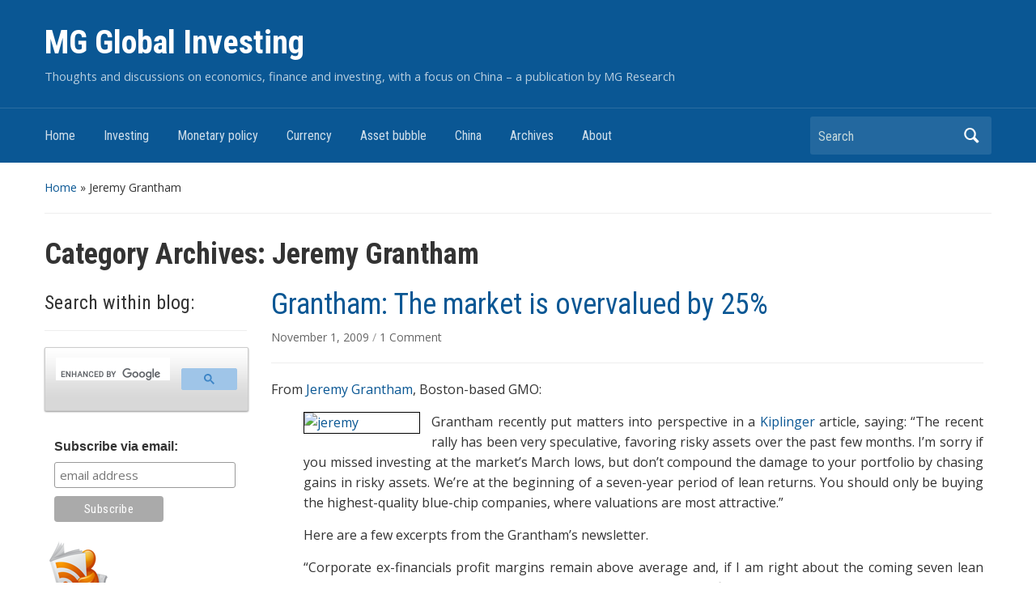

--- FILE ---
content_type: text/html; charset=UTF-8
request_url: https://economistonline.mogaocap.com/category/jeremy-grantham/
body_size: 12311
content:
<!DOCTYPE html>
<html lang="en-US">

<head>
	<meta charset="UTF-8" />
	<meta name="viewport" content="width=device-width, initial-scale=1">

	<link rel="profile" href="http://gmpg.org/xfn/11" />
	<link rel="pingback" href="https://economistonline.mogaocap.com/xmlrpc.php" />

	<meta name='robots' content='index, follow, max-image-preview:large, max-snippet:-1, max-video-preview:-1' />

	<!-- This site is optimized with the Yoast SEO plugin v26.5 - https://yoast.com/wordpress/plugins/seo/ -->
	<title>Jeremy Grantham Archives &#8211; MG Global Investing</title>
	<link rel="canonical" href="https://economistonline.mogaocap.com/category/jeremy-grantham/" />
	<meta property="og:locale" content="en_US" />
	<meta property="og:type" content="article" />
	<meta property="og:title" content="Jeremy Grantham Archives &#8211; MG Global Investing" />
	<meta property="og:url" content="https://economistonline.mogaocap.com/category/jeremy-grantham/" />
	<meta property="og:site_name" content="MG Global Investing" />
	<meta name="twitter:card" content="summary_large_image" />
	<meta name="twitter:site" content="@econonline" />
	<script type="application/ld+json" class="yoast-schema-graph">{"@context":"https://schema.org","@graph":[{"@type":"CollectionPage","@id":"https://economistonline.mogaocap.com/category/jeremy-grantham/","url":"https://economistonline.mogaocap.com/category/jeremy-grantham/","name":"Jeremy Grantham Archives &#8211; MG Global Investing","isPartOf":{"@id":"https://economistonline.mogaocap.com/#website"},"breadcrumb":{"@id":"https://economistonline.mogaocap.com/category/jeremy-grantham/#breadcrumb"},"inLanguage":"en-US"},{"@type":"BreadcrumbList","@id":"https://economistonline.mogaocap.com/category/jeremy-grantham/#breadcrumb","itemListElement":[{"@type":"ListItem","position":1,"name":"Home","item":"https://economistonline.mogaocap.com/"},{"@type":"ListItem","position":2,"name":"Jeremy Grantham"}]},{"@type":"WebSite","@id":"https://economistonline.mogaocap.com/#website","url":"https://economistonline.mogaocap.com/","name":"MG Global Investing","description":"Thoughts and discussions on economics, finance and investing, with a focus on China - a publication by MG Research","publisher":{"@id":"https://economistonline.mogaocap.com/#organization"},"potentialAction":[{"@type":"SearchAction","target":{"@type":"EntryPoint","urlTemplate":"https://economistonline.mogaocap.com/?s={search_term_string}"},"query-input":{"@type":"PropertyValueSpecification","valueRequired":true,"valueName":"search_term_string"}}],"inLanguage":"en-US"},{"@type":"Organization","@id":"https://economistonline.mogaocap.com/#organization","name":"Mogao Research","url":"https://economistonline.mogaocap.com/","logo":{"@type":"ImageObject","inLanguage":"en-US","@id":"https://economistonline.mogaocap.com/#/schema/logo/image/","url":"https://economistonline.mogaocap.com/wp-content/uploads/MG-logo.png","contentUrl":"https://economistonline.mogaocap.com/wp-content/uploads/MG-logo.png","width":142,"height":142,"caption":"Mogao Research"},"image":{"@id":"https://economistonline.mogaocap.com/#/schema/logo/image/"},"sameAs":["https://x.com/econonline"]}]}</script>
	<!-- / Yoast SEO plugin. -->


<link rel='dns-prefetch' href='//static.addtoany.com' />
<link rel='dns-prefetch' href='//fonts.googleapis.com' />
<link rel="alternate" type="application/rss+xml" title="MG Global Investing &raquo; Feed" href="https://economistonline.mogaocap.com/feed/" />
<link rel="alternate" type="application/rss+xml" title="MG Global Investing &raquo; Comments Feed" href="https://economistonline.mogaocap.com/comments/feed/" />
<script type="text/javascript" id="wpp-js" src="https://economistonline.mogaocap.com/wp-content/plugins/wordpress-popular-posts/assets/js/wpp.min.js?ver=7.3.6" data-sampling="0" data-sampling-rate="100" data-api-url="https://economistonline.mogaocap.com/wp-json/wordpress-popular-posts" data-post-id="0" data-token="cb7a41bee9" data-lang="0" data-debug="0"></script>
<link rel="alternate" type="application/rss+xml" title="MG Global Investing &raquo; Jeremy Grantham Category Feed" href="https://economistonline.mogaocap.com/category/jeremy-grantham/feed/" />
<style id='wp-img-auto-sizes-contain-inline-css' type='text/css'>
img:is([sizes=auto i],[sizes^="auto," i]){contain-intrinsic-size:3000px 1500px}
/*# sourceURL=wp-img-auto-sizes-contain-inline-css */
</style>
<link rel='stylesheet' id='wgs2-css' href='https://economistonline.mogaocap.com/wp-content/plugins/wp-google-search/wgs2.css?ver=6.9' type='text/css' media='all' />
<style id='wp-emoji-styles-inline-css' type='text/css'>

	img.wp-smiley, img.emoji {
		display: inline !important;
		border: none !important;
		box-shadow: none !important;
		height: 1em !important;
		width: 1em !important;
		margin: 0 0.07em !important;
		vertical-align: -0.1em !important;
		background: none !important;
		padding: 0 !important;
	}
/*# sourceURL=wp-emoji-styles-inline-css */
</style>
<link rel='stylesheet' id='wp-block-library-css' href='https://economistonline.mogaocap.com/wp-includes/css/dist/block-library/style.min.css?ver=6.9' type='text/css' media='all' />
<style id='global-styles-inline-css' type='text/css'>
:root{--wp--preset--aspect-ratio--square: 1;--wp--preset--aspect-ratio--4-3: 4/3;--wp--preset--aspect-ratio--3-4: 3/4;--wp--preset--aspect-ratio--3-2: 3/2;--wp--preset--aspect-ratio--2-3: 2/3;--wp--preset--aspect-ratio--16-9: 16/9;--wp--preset--aspect-ratio--9-16: 9/16;--wp--preset--color--black: #000000;--wp--preset--color--cyan-bluish-gray: #abb8c3;--wp--preset--color--white: #ffffff;--wp--preset--color--pale-pink: #f78da7;--wp--preset--color--vivid-red: #cf2e2e;--wp--preset--color--luminous-vivid-orange: #ff6900;--wp--preset--color--luminous-vivid-amber: #fcb900;--wp--preset--color--light-green-cyan: #7bdcb5;--wp--preset--color--vivid-green-cyan: #00d084;--wp--preset--color--pale-cyan-blue: #8ed1fc;--wp--preset--color--vivid-cyan-blue: #0693e3;--wp--preset--color--vivid-purple: #9b51e0;--wp--preset--gradient--vivid-cyan-blue-to-vivid-purple: linear-gradient(135deg,rgb(6,147,227) 0%,rgb(155,81,224) 100%);--wp--preset--gradient--light-green-cyan-to-vivid-green-cyan: linear-gradient(135deg,rgb(122,220,180) 0%,rgb(0,208,130) 100%);--wp--preset--gradient--luminous-vivid-amber-to-luminous-vivid-orange: linear-gradient(135deg,rgb(252,185,0) 0%,rgb(255,105,0) 100%);--wp--preset--gradient--luminous-vivid-orange-to-vivid-red: linear-gradient(135deg,rgb(255,105,0) 0%,rgb(207,46,46) 100%);--wp--preset--gradient--very-light-gray-to-cyan-bluish-gray: linear-gradient(135deg,rgb(238,238,238) 0%,rgb(169,184,195) 100%);--wp--preset--gradient--cool-to-warm-spectrum: linear-gradient(135deg,rgb(74,234,220) 0%,rgb(151,120,209) 20%,rgb(207,42,186) 40%,rgb(238,44,130) 60%,rgb(251,105,98) 80%,rgb(254,248,76) 100%);--wp--preset--gradient--blush-light-purple: linear-gradient(135deg,rgb(255,206,236) 0%,rgb(152,150,240) 100%);--wp--preset--gradient--blush-bordeaux: linear-gradient(135deg,rgb(254,205,165) 0%,rgb(254,45,45) 50%,rgb(107,0,62) 100%);--wp--preset--gradient--luminous-dusk: linear-gradient(135deg,rgb(255,203,112) 0%,rgb(199,81,192) 50%,rgb(65,88,208) 100%);--wp--preset--gradient--pale-ocean: linear-gradient(135deg,rgb(255,245,203) 0%,rgb(182,227,212) 50%,rgb(51,167,181) 100%);--wp--preset--gradient--electric-grass: linear-gradient(135deg,rgb(202,248,128) 0%,rgb(113,206,126) 100%);--wp--preset--gradient--midnight: linear-gradient(135deg,rgb(2,3,129) 0%,rgb(40,116,252) 100%);--wp--preset--font-size--small: 13px;--wp--preset--font-size--medium: 20px;--wp--preset--font-size--large: 36px;--wp--preset--font-size--x-large: 42px;--wp--preset--spacing--20: 0.44rem;--wp--preset--spacing--30: 0.67rem;--wp--preset--spacing--40: 1rem;--wp--preset--spacing--50: 1.5rem;--wp--preset--spacing--60: 2.25rem;--wp--preset--spacing--70: 3.38rem;--wp--preset--spacing--80: 5.06rem;--wp--preset--shadow--natural: 6px 6px 9px rgba(0, 0, 0, 0.2);--wp--preset--shadow--deep: 12px 12px 50px rgba(0, 0, 0, 0.4);--wp--preset--shadow--sharp: 6px 6px 0px rgba(0, 0, 0, 0.2);--wp--preset--shadow--outlined: 6px 6px 0px -3px rgb(255, 255, 255), 6px 6px rgb(0, 0, 0);--wp--preset--shadow--crisp: 6px 6px 0px rgb(0, 0, 0);}:where(.is-layout-flex){gap: 0.5em;}:where(.is-layout-grid){gap: 0.5em;}body .is-layout-flex{display: flex;}.is-layout-flex{flex-wrap: wrap;align-items: center;}.is-layout-flex > :is(*, div){margin: 0;}body .is-layout-grid{display: grid;}.is-layout-grid > :is(*, div){margin: 0;}:where(.wp-block-columns.is-layout-flex){gap: 2em;}:where(.wp-block-columns.is-layout-grid){gap: 2em;}:where(.wp-block-post-template.is-layout-flex){gap: 1.25em;}:where(.wp-block-post-template.is-layout-grid){gap: 1.25em;}.has-black-color{color: var(--wp--preset--color--black) !important;}.has-cyan-bluish-gray-color{color: var(--wp--preset--color--cyan-bluish-gray) !important;}.has-white-color{color: var(--wp--preset--color--white) !important;}.has-pale-pink-color{color: var(--wp--preset--color--pale-pink) !important;}.has-vivid-red-color{color: var(--wp--preset--color--vivid-red) !important;}.has-luminous-vivid-orange-color{color: var(--wp--preset--color--luminous-vivid-orange) !important;}.has-luminous-vivid-amber-color{color: var(--wp--preset--color--luminous-vivid-amber) !important;}.has-light-green-cyan-color{color: var(--wp--preset--color--light-green-cyan) !important;}.has-vivid-green-cyan-color{color: var(--wp--preset--color--vivid-green-cyan) !important;}.has-pale-cyan-blue-color{color: var(--wp--preset--color--pale-cyan-blue) !important;}.has-vivid-cyan-blue-color{color: var(--wp--preset--color--vivid-cyan-blue) !important;}.has-vivid-purple-color{color: var(--wp--preset--color--vivid-purple) !important;}.has-black-background-color{background-color: var(--wp--preset--color--black) !important;}.has-cyan-bluish-gray-background-color{background-color: var(--wp--preset--color--cyan-bluish-gray) !important;}.has-white-background-color{background-color: var(--wp--preset--color--white) !important;}.has-pale-pink-background-color{background-color: var(--wp--preset--color--pale-pink) !important;}.has-vivid-red-background-color{background-color: var(--wp--preset--color--vivid-red) !important;}.has-luminous-vivid-orange-background-color{background-color: var(--wp--preset--color--luminous-vivid-orange) !important;}.has-luminous-vivid-amber-background-color{background-color: var(--wp--preset--color--luminous-vivid-amber) !important;}.has-light-green-cyan-background-color{background-color: var(--wp--preset--color--light-green-cyan) !important;}.has-vivid-green-cyan-background-color{background-color: var(--wp--preset--color--vivid-green-cyan) !important;}.has-pale-cyan-blue-background-color{background-color: var(--wp--preset--color--pale-cyan-blue) !important;}.has-vivid-cyan-blue-background-color{background-color: var(--wp--preset--color--vivid-cyan-blue) !important;}.has-vivid-purple-background-color{background-color: var(--wp--preset--color--vivid-purple) !important;}.has-black-border-color{border-color: var(--wp--preset--color--black) !important;}.has-cyan-bluish-gray-border-color{border-color: var(--wp--preset--color--cyan-bluish-gray) !important;}.has-white-border-color{border-color: var(--wp--preset--color--white) !important;}.has-pale-pink-border-color{border-color: var(--wp--preset--color--pale-pink) !important;}.has-vivid-red-border-color{border-color: var(--wp--preset--color--vivid-red) !important;}.has-luminous-vivid-orange-border-color{border-color: var(--wp--preset--color--luminous-vivid-orange) !important;}.has-luminous-vivid-amber-border-color{border-color: var(--wp--preset--color--luminous-vivid-amber) !important;}.has-light-green-cyan-border-color{border-color: var(--wp--preset--color--light-green-cyan) !important;}.has-vivid-green-cyan-border-color{border-color: var(--wp--preset--color--vivid-green-cyan) !important;}.has-pale-cyan-blue-border-color{border-color: var(--wp--preset--color--pale-cyan-blue) !important;}.has-vivid-cyan-blue-border-color{border-color: var(--wp--preset--color--vivid-cyan-blue) !important;}.has-vivid-purple-border-color{border-color: var(--wp--preset--color--vivid-purple) !important;}.has-vivid-cyan-blue-to-vivid-purple-gradient-background{background: var(--wp--preset--gradient--vivid-cyan-blue-to-vivid-purple) !important;}.has-light-green-cyan-to-vivid-green-cyan-gradient-background{background: var(--wp--preset--gradient--light-green-cyan-to-vivid-green-cyan) !important;}.has-luminous-vivid-amber-to-luminous-vivid-orange-gradient-background{background: var(--wp--preset--gradient--luminous-vivid-amber-to-luminous-vivid-orange) !important;}.has-luminous-vivid-orange-to-vivid-red-gradient-background{background: var(--wp--preset--gradient--luminous-vivid-orange-to-vivid-red) !important;}.has-very-light-gray-to-cyan-bluish-gray-gradient-background{background: var(--wp--preset--gradient--very-light-gray-to-cyan-bluish-gray) !important;}.has-cool-to-warm-spectrum-gradient-background{background: var(--wp--preset--gradient--cool-to-warm-spectrum) !important;}.has-blush-light-purple-gradient-background{background: var(--wp--preset--gradient--blush-light-purple) !important;}.has-blush-bordeaux-gradient-background{background: var(--wp--preset--gradient--blush-bordeaux) !important;}.has-luminous-dusk-gradient-background{background: var(--wp--preset--gradient--luminous-dusk) !important;}.has-pale-ocean-gradient-background{background: var(--wp--preset--gradient--pale-ocean) !important;}.has-electric-grass-gradient-background{background: var(--wp--preset--gradient--electric-grass) !important;}.has-midnight-gradient-background{background: var(--wp--preset--gradient--midnight) !important;}.has-small-font-size{font-size: var(--wp--preset--font-size--small) !important;}.has-medium-font-size{font-size: var(--wp--preset--font-size--medium) !important;}.has-large-font-size{font-size: var(--wp--preset--font-size--large) !important;}.has-x-large-font-size{font-size: var(--wp--preset--font-size--x-large) !important;}
/*# sourceURL=global-styles-inline-css */
</style>

<style id='classic-theme-styles-inline-css' type='text/css'>
/*! This file is auto-generated */
.wp-block-button__link{color:#fff;background-color:#32373c;border-radius:9999px;box-shadow:none;text-decoration:none;padding:calc(.667em + 2px) calc(1.333em + 2px);font-size:1.125em}.wp-block-file__button{background:#32373c;color:#fff;text-decoration:none}
/*# sourceURL=/wp-includes/css/classic-themes.min.css */
</style>
<link rel='stylesheet' id='wordpress-popular-posts-css-css' href='https://economistonline.mogaocap.com/wp-content/plugins/wordpress-popular-posts/assets/css/wpp.css?ver=7.3.6' type='text/css' media='all' />
<link rel='stylesheet' id='academica-style-css' href='https://economistonline.mogaocap.com/wp-content/themes/academica/style.css?ver=6.9' type='text/css' media='all' />
<link rel='stylesheet' id='academica-style-mobile-css' href='https://economistonline.mogaocap.com/wp-content/themes/academica/media-queries.css?ver=1.0' type='text/css' media='all' />
<link rel='stylesheet' id='academica-google-font-default-css' href='//fonts.googleapis.com/css?family=Open+Sans%3A400%2C700%7CRoboto+Condensed%3A400%2C700&#038;subset=latin%2Ccyrillic-ext%2Cgreek-ext&#038;display=swap&#038;ver=6.9' type='text/css' media='all' />
<link rel='stylesheet' id='dashicons-css' href='https://economistonline.mogaocap.com/wp-includes/css/dashicons.min.css?ver=6.9' type='text/css' media='all' />
<link rel='stylesheet' id='addtoany-css' href='https://economistonline.mogaocap.com/wp-content/plugins/add-to-any/addtoany.min.css?ver=1.16' type='text/css' media='all' />
<link rel='stylesheet' id='lightboxStyle-css' href='https://economistonline.mogaocap.com/wp-content/plugins/lightbox-plus/css/shadowed/colorbox.min.css?ver=2.7.2' type='text/css' media='screen' />
<script type="text/javascript" id="addtoany-core-js-before">
/* <![CDATA[ */
window.a2a_config=window.a2a_config||{};a2a_config.callbacks=[];a2a_config.overlays=[];a2a_config.templates={};

//# sourceURL=addtoany-core-js-before
/* ]]> */
</script>
<script type="text/javascript" defer src="https://static.addtoany.com/menu/page.js" id="addtoany-core-js"></script>
<script type="text/javascript" src="https://economistonline.mogaocap.com/wp-includes/js/jquery/jquery.min.js?ver=3.7.1" id="jquery-core-js"></script>
<script type="text/javascript" src="https://economistonline.mogaocap.com/wp-includes/js/jquery/jquery-migrate.min.js?ver=3.4.1" id="jquery-migrate-js"></script>
<script type="text/javascript" defer src="https://economistonline.mogaocap.com/wp-content/plugins/add-to-any/addtoany.min.js?ver=1.1" id="addtoany-jquery-js"></script>
<link rel="https://api.w.org/" href="https://economistonline.mogaocap.com/wp-json/" /><link rel="alternate" title="JSON" type="application/json" href="https://economistonline.mogaocap.com/wp-json/wp/v2/categories/9" /><link rel="EditURI" type="application/rsd+xml" title="RSD" href="https://economistonline.mogaocap.com/xmlrpc.php?rsd" />
<meta name="generator" content="WordPress 6.9" />
<link rel="apple-touch-icon" sizes="120x120" href="/wp-content/uploads/fbrfg/apple-touch-icon.png">
<link rel="icon" type="image/png" sizes="32x32" href="/wp-content/uploads/fbrfg/favicon-32x32.png">
<link rel="icon" type="image/png" sizes="16x16" href="/wp-content/uploads/fbrfg/favicon-16x16.png">
<link rel="manifest" href="/wp-content/uploads/fbrfg/site.webmanifest">
<link rel="mask-icon" href="/wp-content/uploads/fbrfg/safari-pinned-tab.svg" color="#5bbad5">
<link rel="shortcut icon" href="/wp-content/uploads/fbrfg/favicon.ico">
<meta name="msapplication-TileColor" content="#2b5797">
<meta name="msapplication-config" content="/wp-content/uploads/fbrfg/browserconfig.xml">
<meta name="theme-color" content="#ffffff">            <style id="wpp-loading-animation-styles">@-webkit-keyframes bgslide{from{background-position-x:0}to{background-position-x:-200%}}@keyframes bgslide{from{background-position-x:0}to{background-position-x:-200%}}.wpp-widget-block-placeholder,.wpp-shortcode-placeholder{margin:0 auto;width:60px;height:3px;background:#dd3737;background:linear-gradient(90deg,#dd3737 0%,#571313 10%,#dd3737 100%);background-size:200% auto;border-radius:3px;-webkit-animation:bgslide 1s infinite linear;animation:bgslide 1s infinite linear}</style>
            <style>.removed_link, a.removed_link {
	text-decoration: line-through;
}</style>
</head>

<body class="archive category category-jeremy-grantham category-9 wp-theme-academica column-double">

    
	
	<div id="header" class="clearfix" >

		
			<div class="inner-wrap">

				<div id="logo" class="logo-left">
					 <h1 id="site-title"> 
						<a href="https://economistonline.mogaocap.com" title="MG Global Investing - Thoughts and discussions on economics, finance and investing, with a focus on China &#8211; a publication by MG Research" rel="home">

							MG Global Investing
						</a>

					 </h1> 
					<p id="site-description">Thoughts and discussions on economics, finance and investing, with a focus on China &#8211; a publication by MG Research</p>
				</div><!-- end #logo -->

			</div><!-- end .inner-wrap -->

			<div id="main-nav">

				<div class="inner-wrap">

					<nav class="main-navbar" role="navigation">

	                    <div class="navbar-header">
	                        
	                           <a class="navbar-toggle" href="#menu-main-slide">
	                               <span class="icon-bar"></span>
	                               <span class="icon-bar"></span>
	                               <span class="icon-bar"></span>
	                           </a>


	                           <div id="menu-main-slide" class="menu-main-container"><ul id="menu-main" class="menu"><li id="menu-item-4885" class="menu-item menu-item-type-custom menu-item-object-custom menu-item-home menu-item-4885"><a href="http://economistonline.mogaocap.com" title="Homepage">Home</a></li>
<li id="menu-item-4887" class="menu-item menu-item-type-taxonomy menu-item-object-category menu-item-4887"><a href="https://economistonline.mogaocap.com/category/investing/">Investing</a></li>
<li id="menu-item-4894" class="menu-item menu-item-type-taxonomy menu-item-object-category menu-item-4894"><a href="https://economistonline.mogaocap.com/category/monetary-policy/">Monetary policy</a></li>
<li id="menu-item-4892" class="menu-item menu-item-type-taxonomy menu-item-object-category menu-item-4892"><a href="https://economistonline.mogaocap.com/category/currency/">Currency</a></li>
<li id="menu-item-4893" class="menu-item menu-item-type-taxonomy menu-item-object-category menu-item-4893"><a href="https://economistonline.mogaocap.com/category/asset-bubble/">Asset bubble</a></li>
<li id="menu-item-4886" class="menu-item menu-item-type-taxonomy menu-item-object-category menu-item-4886"><a href="https://economistonline.mogaocap.com/category/china/">China</a></li>
<li id="menu-item-4882" class="menu-item menu-item-type-post_type menu-item-object-page menu-item-4882"><a href="https://economistonline.mogaocap.com/archives/" title="post history">Archives</a></li>
<li id="menu-item-4883" class="menu-item menu-item-type-post_type menu-item-object-page menu-item-4883"><a href="https://economistonline.mogaocap.com/about/">About</a></li>
</ul></div>
	                    </div>


	                    <div id="navbar-main">

	                        <div class="menu-main-container"><ul id="menu-main-1" class="nav navbar-nav dropdown sf-menu"><li class="menu-item menu-item-type-custom menu-item-object-custom menu-item-home menu-item-4885"><a href="http://economistonline.mogaocap.com" title="Homepage">Home</a></li>
<li class="menu-item menu-item-type-taxonomy menu-item-object-category menu-item-4887"><a href="https://economistonline.mogaocap.com/category/investing/">Investing</a></li>
<li class="menu-item menu-item-type-taxonomy menu-item-object-category menu-item-4894"><a href="https://economistonline.mogaocap.com/category/monetary-policy/">Monetary policy</a></li>
<li class="menu-item menu-item-type-taxonomy menu-item-object-category menu-item-4892"><a href="https://economistonline.mogaocap.com/category/currency/">Currency</a></li>
<li class="menu-item menu-item-type-taxonomy menu-item-object-category menu-item-4893"><a href="https://economistonline.mogaocap.com/category/asset-bubble/">Asset bubble</a></li>
<li class="menu-item menu-item-type-taxonomy menu-item-object-category menu-item-4886"><a href="https://economistonline.mogaocap.com/category/china/">China</a></li>
<li class="menu-item menu-item-type-post_type menu-item-object-page menu-item-4882"><a href="https://economistonline.mogaocap.com/archives/" title="post history">Archives</a></li>
<li class="menu-item menu-item-type-post_type menu-item-object-page menu-item-4883"><a href="https://economistonline.mogaocap.com/about/">About</a></li>
</ul></div>

	                    </div><!-- #navbar-main -->

	                </nav><!-- .navbar -->

					<div id="search">
						<form method="get" id="searchform" action="https://economistonline.mogaocap.com/">
	<label for="s" class="assistive-text hidden">Search</label>
	<input id="s" type="text" name="s" placeholder="Search">
	<button id="searchsubmit" name="submit" type="submit">Search</button>
</form>					</div><!-- end #search -->

				</div><!-- end .inner-wrap -->

			</div><!-- end #main-nav -->

		
	</div><!-- end #header -->

	<div id="wrap">
<div id="content" class="clearfix">

	<div class="column column-title">

		<div id="crumbs">
	<p><a href="https://economistonline.mogaocap.com">Home</a> &raquo; Jeremy Grantham<span class="current"></span></p>
</div><!-- end #crumbs -->
		<h1 class="title-header">Category Archives: <span>Jeremy Grantham</span></h1>
	</div>

	<div class="column column-narrow">
		<div id="wgs_widget-3" class="widget clearfix widget_wgs_widget"><h3 class="heading">Search within blog:</h3><div class="wgs_wrapper"><div class="gcse-searchbox-only" data-resultsUrl="https://economistonline.mogaocap.com/search_gcse/"></div></div></div><div id="text-3" class="widget clearfix widget_text">			<div class="textwidget"><!-- Begin MailChimp Signup Form -->
<link href="//cdn-images.mailchimp.com/embedcode/slim-10_7.css" rel="stylesheet" type="text/css">
<style type="text/css">
	#mc_embed_signup{background:#fff; clear:left; font:14px Helvetica,Arial,sans-serif;  width:398px;}
	/* Add your own MailChimp form style overrides in your site stylesheet or in this style block.
	   We recommend moving this block and the preceding CSS link to the HEAD of your HTML file. */
</style>
<div id="mc_embed_signup">
<form action="//mogaocap.us15.list-manage.com/subscribe/post?u=079ab9631d7674ac432f84272&amp;id=06a3532dd1" method="post" id="mc-embedded-subscribe-form" name="mc-embedded-subscribe-form" class="validate" target="_blank" novalidate>
    <div id="mc_embed_signup_scroll">
	<label for="mce-EMAIL">Subscribe via email:</label>
	<input type="email" value="" name="EMAIL" class="email" id="mce-EMAIL" placeholder="email address" required>
    <!-- real people should not fill this in and expect good things - do not remove this or risk form bot signups-->
    <div style="position: absolute; left: -5000px;" aria-hidden="true"><input type="text" name="b_079ab9631d7674ac432f84272_06a3532dd1" tabindex="-1" value=""></div>
    <div class="clear"><input type="submit" value="Subscribe" name="subscribe" id="mc-embedded-subscribe" class="button"></div>
    </div>
</form>
</div>

<!--End mc_embed_signup-->
<a href="https://economistonline.mogaocap.com/feed" rel="alternate" title="Subscribe to my feed" type="application/rss+xml"><img alt="" style="border: 0pt none ;" src="https://www.pauldeng.com/images/subfeedimage.png" /></a>

<p>
<a href="https://economistonline.mogaocap.com/feed" rel="alternate" title="Subscribe to my feed" type="application/rss+xml">Subscribe RSS feed
</a></p>

<a href="http://twitter.com/mogaocap" rel="alternate" title="Follow this blog on Twitter"><img alt="" style="border: 0pt none ;" src="https://www.pauldeng.com/images/twitter1gif.gif" /></a>

</div>
		</div><div id="block-2" class="widget clearfix widget_block"><div class="popular-posts"><h2>Most Popular</h2><ul class="wpp-list">
<li>
<a href="https://economistonline.mogaocap.com/2008/08/20/bhagwati-why-doha-round-failed/" class="wpp-post-title" target="_self">Bhagwati: Why Doha Round failed</a>
</li>
<li>
<a href="https://economistonline.mogaocap.com/2008/01/02/put-dollar-depreciation-in-historical-perspective/" class="wpp-post-title" target="_self">Put dollar depreciation in historical perspective</a>
</li>
<li>
<a href="https://economistonline.mogaocap.com/2011/04/02/are-you-ready-for-qe3/" class="wpp-post-title" target="_self">Are you ready for QE3?</a>
</li>
<li>
<a href="https://economistonline.mogaocap.com/2008/06/17/inflation-and-stock-market/" class="wpp-post-title" target="_self">Inflation and stock market</a>
</li>
<li>
<a href="https://economistonline.mogaocap.com/2010/04/30/world-bank-reforms-voting-power-structure/" class="wpp-post-title" target="_self">World Bank reforms voting power structure</a>
</li>
<li>
<a href="https://economistonline.mogaocap.com/2011/01/21/chinas-banks-a-drag-on-rebalancing/" class="wpp-post-title" target="_self">China’s banks – a drag on rebalancing</a>
</li>
<li>
<a href="https://economistonline.mogaocap.com/2012/07/23/us-10-year-treasury-yield-at-220-year-low/" class="wpp-post-title" target="_self">US 10-year Treasury Yield at 220-year Low</a>
</li>
<li>
<a href="https://economistonline.mogaocap.com/2010/03/10/ten-years-after-dot-com-bubble/" class="wpp-post-title" target="_self">Ten years after dot.com bubble</a>
</li>
<li>
<a href="https://economistonline.mogaocap.com/2012/02/22/the-exodus-of-chinese-rich/" class="wpp-post-title" target="_self">The exodus of Chinese rich</a>
</li>
</ul></div></div><div id="calendar-3" class="widget clearfix widget_calendar"><div id="calendar_wrap" class="calendar_wrap"><table id="wp-calendar" class="wp-calendar-table">
	<caption>December 2025</caption>
	<thead>
	<tr>
		<th scope="col" aria-label="Sunday">S</th>
		<th scope="col" aria-label="Monday">M</th>
		<th scope="col" aria-label="Tuesday">T</th>
		<th scope="col" aria-label="Wednesday">W</th>
		<th scope="col" aria-label="Thursday">T</th>
		<th scope="col" aria-label="Friday">F</th>
		<th scope="col" aria-label="Saturday">S</th>
	</tr>
	</thead>
	<tbody>
	<tr>
		<td colspan="1" class="pad">&nbsp;</td><td>1</td><td>2</td><td>3</td><td>4</td><td>5</td><td>6</td>
	</tr>
	<tr>
		<td>7</td><td>8</td><td>9</td><td>10</td><td>11</td><td>12</td><td>13</td>
	</tr>
	<tr>
		<td>14</td><td>15</td><td>16</td><td>17</td><td>18</td><td>19</td><td>20</td>
	</tr>
	<tr>
		<td>21</td><td>22</td><td>23</td><td>24</td><td>25</td><td id="today">26</td><td>27</td>
	</tr>
	<tr>
		<td>28</td><td>29</td><td>30</td><td>31</td>
		<td class="pad" colspan="3">&nbsp;</td>
	</tr>
	</tbody>
	</table><nav aria-label="Previous and next months" class="wp-calendar-nav">
		<span class="wp-calendar-nav-prev"><a href="https://economistonline.mogaocap.com/2014/10/">&laquo; Oct</a></span>
		<span class="pad">&nbsp;</span>
		<span class="wp-calendar-nav-next">&nbsp;</span>
	</nav></div></div><div id="tag_cloud-3" class="widget clearfix widget_tag_cloud"><h3 class="heading">Tag Cloud</h3><div class="tagcloud"><a href="https://economistonline.mogaocap.com/tag/asset-bubble/" class="tag-cloud-link tag-link-209 tag-link-position-1" style="font-size: 11.088235294118pt;" aria-label="asset bubble (5 items)">asset bubble</a>
<a href="https://economistonline.mogaocap.com/tag/auto/" class="tag-cloud-link tag-link-79 tag-link-position-2" style="font-size: 9.2352941176471pt;" aria-label="auto (3 items)">auto</a>
<a href="https://economistonline.mogaocap.com/tag/banking/" class="tag-cloud-link tag-link-222 tag-link-position-3" style="font-size: 9.2352941176471pt;" aria-label="banking (3 items)">banking</a>
<a href="https://economistonline.mogaocap.com/tag/bubble/" class="tag-cloud-link tag-link-210 tag-link-position-4" style="font-size: 15.411764705882pt;" aria-label="bubble (15 items)">bubble</a>
<a href="https://economistonline.mogaocap.com/tag/business-cycle/" class="tag-cloud-link tag-link-137 tag-link-position-5" style="font-size: 10.264705882353pt;" aria-label="business cycle (4 items)">business cycle</a>
<a href="https://economistonline.mogaocap.com/tag/china/" class="tag-cloud-link tag-link-197 tag-link-position-6" style="font-size: 22pt;" aria-label="China (68 items)">China</a>
<a href="https://economistonline.mogaocap.com/tag/commodities/" class="tag-cloud-link tag-link-207 tag-link-position-7" style="font-size: 9.2352941176471pt;" aria-label="commodities (3 items)">commodities</a>
<a href="https://economistonline.mogaocap.com/tag/contagion/" class="tag-cloud-link tag-link-236 tag-link-position-8" style="font-size: 12.838235294118pt;" aria-label="contagion (8 items)">contagion</a>
<a href="https://economistonline.mogaocap.com/tag/crisis/" class="tag-cloud-link tag-link-225 tag-link-position-9" style="font-size: 9.2352941176471pt;" aria-label="crisis (3 items)">crisis</a>
<a href="https://economistonline.mogaocap.com/tag/currency/" class="tag-cloud-link tag-link-208 tag-link-position-10" style="font-size: 18.088235294118pt;" aria-label="Currency (28 items)">Currency</a>
<a href="https://economistonline.mogaocap.com/tag/debt/" class="tag-cloud-link tag-link-81 tag-link-position-11" style="font-size: 12.323529411765pt;" aria-label="debt (7 items)">debt</a>
<a href="https://economistonline.mogaocap.com/tag/debt-crisis/" class="tag-cloud-link tag-link-228 tag-link-position-12" style="font-size: 13.352941176471pt;" aria-label="debt crisis (9 items)">debt crisis</a>
<a href="https://economistonline.mogaocap.com/tag/deflation/" class="tag-cloud-link tag-link-232 tag-link-position-13" style="font-size: 11.808823529412pt;" aria-label="deflation (6 items)">deflation</a>
<a href="https://economistonline.mogaocap.com/tag/economics/" class="tag-cloud-link tag-link-217 tag-link-position-14" style="font-size: 9.2352941176471pt;" aria-label="economics (3 items)">economics</a>
<a href="https://economistonline.mogaocap.com/tag/economy/" class="tag-cloud-link tag-link-199 tag-link-position-15" style="font-size: 9.2352941176471pt;" aria-label="Economy (3 items)">Economy</a>
<a href="https://economistonline.mogaocap.com/tag/emerging-markets/" class="tag-cloud-link tag-link-234 tag-link-position-16" style="font-size: 9.2352941176471pt;" aria-label="emerging markets (3 items)">emerging markets</a>
<a href="https://economistonline.mogaocap.com/tag/eu/" class="tag-cloud-link tag-link-125 tag-link-position-17" style="font-size: 10.264705882353pt;" aria-label="EU (4 items)">EU</a>
<a href="https://economistonline.mogaocap.com/tag/euro/" class="tag-cloud-link tag-link-227 tag-link-position-18" style="font-size: 16.235294117647pt;" aria-label="euro (18 items)">euro</a>
<a href="https://economistonline.mogaocap.com/tag/europe/" class="tag-cloud-link tag-link-95 tag-link-position-19" style="font-size: 9.2352941176471pt;" aria-label="Europe (3 items)">Europe</a>
<a href="https://economistonline.mogaocap.com/tag/exchange-rate/" class="tag-cloud-link tag-link-220 tag-link-position-20" style="font-size: 8pt;" aria-label="exchange rate (2 items)">exchange rate</a>
<a href="https://economistonline.mogaocap.com/tag/fed/" class="tag-cloud-link tag-link-78 tag-link-position-21" style="font-size: 15.411764705882pt;" aria-label="Fed (15 items)">Fed</a>
<a href="https://economistonline.mogaocap.com/tag/forecasting/" class="tag-cloud-link tag-link-229 tag-link-position-22" style="font-size: 12.323529411765pt;" aria-label="forecasting (7 items)">forecasting</a>
<a href="https://economistonline.mogaocap.com/tag/fx/" class="tag-cloud-link tag-link-100 tag-link-position-23" style="font-size: 10.264705882353pt;" aria-label="FX (4 items)">FX</a>
<a href="https://economistonline.mogaocap.com/tag/gold-2/" class="tag-cloud-link tag-link-147 tag-link-position-24" style="font-size: 10.264705882353pt;" aria-label="gold (4 items)">gold</a>
<a href="https://economistonline.mogaocap.com/tag/great-deleveraging/" class="tag-cloud-link tag-link-104 tag-link-position-25" style="font-size: 9.2352941176471pt;" aria-label="Great Deleveraging (3 items)">Great Deleveraging</a>
<a href="https://economistonline.mogaocap.com/tag/growth/" class="tag-cloud-link tag-link-131 tag-link-position-26" style="font-size: 11.088235294118pt;" aria-label="growth (5 items)">growth</a>
<a href="https://economistonline.mogaocap.com/tag/history/" class="tag-cloud-link tag-link-230 tag-link-position-27" style="font-size: 12.323529411765pt;" aria-label="history (7 items)">history</a>
<a href="https://economistonline.mogaocap.com/tag/housing/" class="tag-cloud-link tag-link-214 tag-link-position-28" style="font-size: 16.852941176471pt;" aria-label="Housing (21 items)">Housing</a>
<a href="https://economistonline.mogaocap.com/tag/housing-bubble/" class="tag-cloud-link tag-link-221 tag-link-position-29" style="font-size: 9.2352941176471pt;" aria-label="housing bubble (3 items)">housing bubble</a>
<a href="https://economistonline.mogaocap.com/tag/inflation/" class="tag-cloud-link tag-link-206 tag-link-position-30" style="font-size: 13.352941176471pt;" aria-label="Inflation (9 items)">Inflation</a>
<a href="https://economistonline.mogaocap.com/tag/interview/" class="tag-cloud-link tag-link-238 tag-link-position-31" style="font-size: 12.323529411765pt;" aria-label="interview (7 items)">interview</a>
<a href="https://economistonline.mogaocap.com/tag/investing/" class="tag-cloud-link tag-link-198 tag-link-position-32" style="font-size: 15.411764705882pt;" aria-label="Investing (15 items)">Investing</a>
<a href="https://economistonline.mogaocap.com/tag/investment/" class="tag-cloud-link tag-link-126 tag-link-position-33" style="font-size: 15.720588235294pt;" aria-label="investment (16 items)">investment</a>
<a href="https://economistonline.mogaocap.com/tag/japan/" class="tag-cloud-link tag-link-111 tag-link-position-34" style="font-size: 9.2352941176471pt;" aria-label="Japan (3 items)">Japan</a>
<a href="https://economistonline.mogaocap.com/tag/labor-market/" class="tag-cloud-link tag-link-215 tag-link-position-35" style="font-size: 9.2352941176471pt;" aria-label="labor market (3 items)">labor market</a>
<a href="https://economistonline.mogaocap.com/tag/monetary-policy/" class="tag-cloud-link tag-link-196 tag-link-position-36" style="font-size: 18.911764705882pt;" aria-label="Monetary policy (34 items)">Monetary policy</a>
<a href="https://economistonline.mogaocap.com/tag/real-estate/" class="tag-cloud-link tag-link-213 tag-link-position-37" style="font-size: 10.264705882353pt;" aria-label="Real estate (4 items)">Real estate</a>
<a href="https://economistonline.mogaocap.com/tag/recession/" class="tag-cloud-link tag-link-202 tag-link-position-38" style="font-size: 14.897058823529pt;" aria-label="Recession (13 items)">Recession</a>
<a href="https://economistonline.mogaocap.com/tag/recovery/" class="tag-cloud-link tag-link-224 tag-link-position-39" style="font-size: 16.235294117647pt;" aria-label="recovery (18 items)">recovery</a>
<a href="https://economistonline.mogaocap.com/tag/technology/" class="tag-cloud-link tag-link-226 tag-link-position-40" style="font-size: 9.2352941176471pt;" aria-label="technology (3 items)">technology</a>
<a href="https://economistonline.mogaocap.com/tag/unemployment/" class="tag-cloud-link tag-link-201 tag-link-position-41" style="font-size: 12.838235294118pt;" aria-label="Unemployment (8 items)">Unemployment</a>
<a href="https://economistonline.mogaocap.com/tag/united-states/" class="tag-cloud-link tag-link-204 tag-link-position-42" style="font-size: 10.264705882353pt;" aria-label="United States (4 items)">United States</a>
<a href="https://economistonline.mogaocap.com/tag/video/" class="tag-cloud-link tag-link-231 tag-link-position-43" style="font-size: 15.720588235294pt;" aria-label="video (16 items)">video</a>
<a href="https://economistonline.mogaocap.com/tag/wall-street/" class="tag-cloud-link tag-link-84 tag-link-position-44" style="font-size: 9.2352941176471pt;" aria-label="Wall Street (3 items)">Wall Street</a>
<a href="https://economistonline.mogaocap.com/tag/yuan/" class="tag-cloud-link tag-link-89 tag-link-position-45" style="font-size: 9.2352941176471pt;" aria-label="Yuan (3 items)">Yuan</a></div>
</div>	</div><!-- end .column-narrow -->

	<div id="column-content" class="column column-content posts">

		
<div id="post-3195" class="clearfix post-3195 post type-post status-publish format-standard hentry category-equities category-investing category-jeremy-grantham category-pe-ratio category-stocks-and-bonds">

	<h2><a href="https://economistonline.mogaocap.com/2009/11/01/grantham-the-market-is-overvalued-by-25/" rel="bookmark">Grantham: The market is overvalued by 25%</a></h2>
	<p class="entry-meta">
		<a href="https://economistonline.mogaocap.com/2009/11/01/grantham-the-market-is-overvalued-by-25/" title="Permanent Link to Grantham: The market is overvalued by 25%" rel="bookmark">November 1, 2009 </a> <span class="sep">/ </span> <a href="https://economistonline.mogaocap.com/2009/11/01/grantham-the-market-is-overvalued-by-25/#comments">1 Comment<span class="screen-reader-text"> on Grantham: The market is overvalued by 25%</span></a>	</p><!-- end .entry-meta -->
	<div class="entry-summary"><p>From <a class="zem_slink" href="http://en.wikipedia.org/wiki/Jeremy_Grantham" title="Jeremy Grantham" rel="wikipedia">Jeremy Grantham</a>, Boston-based GMO:</p>
<div style="margin-left: 40px;">
<p align="justify"></p>
<p><a href="http://www.investmentpostcards.com/wp-content/uploads/2009/10/jeremy.jpg" target="_blank"><img decoding="async" style="border: 1px solid black; margin-right: 14px;" title="jeremy" src="https://www.investmentpostcards.com/wp-content/uploads/2009/10/jeremy.jpg" alt="jeremy" align="left" height="194" width="144" /></a></p>
<p align="justify">Grantham recently put matters into perspective in a <a href="http://www.kiplinger.com/magazine/archives/2009/11/great-investors.html" target="_blank">Kiplinger</a> article, saying: “The recent rally has been very speculative, favoring risky assets over the past few months. I’m sorry if you missed investing at the market’s March lows, but don’t compound the damage to your portfolio by chasing gains in risky assets. We’re at the beginning of a seven-year period of lean returns. You should only be buying the highest-quality blue-chip com­panies, where valuations are most attractive.”</p>
<p align="justify">Here are a few excerpts from the Grantham’s newsletter.</p>
<p align="justify">“Corporate ex-financials profit margins remain above average and, if I am right about the coming seven lean years, we will soon enough look back nostalgically at such high profits. Price/earnings ratios, adjusted for even normal margins, are also significantly above fair value after the rally. <b>Fair value on the S&amp;P is now about 860 </b>(fair value has declined steadily as the accounting smoke clears from the wreckage and there are still, perhaps, some smoldering embers). <b>This places today’s market (October 19) at almost 25% overpriced</b>, and on a seven-year horizon would move our normal forecast of 5.7% real down by more than 3% a year. Doesn’t it seem odd that we would be measurably overpriced once again, given that we face a seven-year future that almost everyone agrees will be tougher than normal?</p>
<p align="justify">“Price … does matter eventually, and what will stop this market (my blind guess is in the first few months of next year) is a combination of two factors. First, the disappointing economic and financial data that will begin to show the intractably long-term nature of some of our problems, particularly pressure on profit margins as the quick fix of short-term labor cuts fades away. Second, the slow gravitational pull of value as US stocks reach +30-35% overpricing in the face of an extended difficult environment.</p>
<p align="justify">“It is hard for me to see what will stop the charge to risk-taking this year. With the near universality of the feeling of being left behind in reinvesting, it is nerve-wracking for us prudent investors to contemplate the odds of the market rushing past my earlier prediction of 1,100. It can certainly happen. Conversely, I have some modest hopes for a collective sensible resistance to the current Fed plot to have us all borrow and speculate again. I would still guess (a well-informed guess, I hope) that before next year is out, the market will drop painfully from current levels. ‘Painfully’ is arbitrarily deemed by me to start at -15%. My guess, though, is that the US market will drop below fair value, which is a 22% decline (from the S&amp;P 500 level of 1,098 on October 19).</p>
<p align="justify">“Unlike the really tough bears, though, I see no need for a new low. I think the history books will be happy enough with the 666 of last February.”</p>
</div>
<div style="margin-top: 10px; height: 15px;" class="zemanta-pixie"><a class="zemanta-pixie-a" href="http://reblog.zemanta.com/zemified/9386d558-b467-4d62-be01-d1867cdbec8b/" title="Reblog this post [with Zemanta]"><img decoding="async" style="border: medium none ; float: right;" class="zemanta-pixie-img" src="https://img.zemanta.com/reblog_e.png?x-id=9386d558-b467-4d62-be01-d1867cdbec8b" alt="Reblog this post [with Zemanta]" /></a><span class="zem-script more-related pretty-attribution"><script type="text/javascript" src="https://static.zemanta.com/readside/loader.js" defer="defer"></script></span></div>
</div>

</div><!-- end #post-## -->
	</div><!-- end .column-content -->

	<div class="column column-narrow column-last">
			</div><!-- end .column-narrow -->

</div><!-- end #content -->

			<div id="footer" class="clearfix">
				
								<p class="copy">
 					Powered by <a href="https://wordpress.org">WordPress</a> / Academica WordPress Theme by <a href="https://www.wpzoom.com" rel="nofollow">WPZOOM</a>				</p>
			</div><!-- end #footer -->
		</div><!-- end #wrap -->

		<script type="speculationrules">
{"prefetch":[{"source":"document","where":{"and":[{"href_matches":"/*"},{"not":{"href_matches":["/wp-*.php","/wp-admin/*","/wp-content/uploads/*","/wp-content/*","/wp-content/plugins/*","/wp-content/themes/academica/*","/*\\?(.+)"]}},{"not":{"selector_matches":"a[rel~=\"nofollow\"]"}},{"not":{"selector_matches":".no-prefetch, .no-prefetch a"}}]},"eagerness":"conservative"}]}
</script>
<!-- Lightbox Plus Colorbox v2.7.2/1.5.9 - 2013.01.24 - Message: 0-->
<script type="text/javascript">
jQuery(document).ready(function($){
  $("a[rel*=lightbox]").colorbox({initialWidth:"30%",initialHeight:"30%",maxWidth:"90%",maxHeight:"90%",opacity:0.8});
});
</script>
<script type="text/javascript" id="google_cse_v2-js-extra">
/* <![CDATA[ */
var scriptParams = {"google_search_engine_id":"partner-pub-6161762171759835:nn26qk-y5i3"};
//# sourceURL=google_cse_v2-js-extra
/* ]]> */
</script>
<script type="text/javascript" src="https://economistonline.mogaocap.com/wp-content/plugins/wp-google-search/assets/js/google_cse_v2.js?ver=1" id="google_cse_v2-js"></script>
<script type="text/javascript" src="https://economistonline.mogaocap.com/wp-content/themes/academica/js/jquery.mmenu.min.all.js?ver=20150325" id="mmenu-js"></script>
<script type="text/javascript" src="https://economistonline.mogaocap.com/wp-content/themes/academica/js/superfish.min.js?ver=20150325" id="superfish-js"></script>
<script type="text/javascript" src="https://economistonline.mogaocap.com/wp-content/themes/academica/js/functions.js?ver=20150325" id="academica-script-js"></script>
<script type="text/javascript" src="https://economistonline.mogaocap.com/wp-content/plugins/lightbox-plus/js/jquery.colorbox.1.5.9-min.js?ver=1.5.9" id="jquery-colorbox-js"></script>
<script id="wp-emoji-settings" type="application/json">
{"baseUrl":"https://s.w.org/images/core/emoji/17.0.2/72x72/","ext":".png","svgUrl":"https://s.w.org/images/core/emoji/17.0.2/svg/","svgExt":".svg","source":{"concatemoji":"https://economistonline.mogaocap.com/wp-includes/js/wp-emoji-release.min.js?ver=6.9"}}
</script>
<script type="module">
/* <![CDATA[ */
/*! This file is auto-generated */
const a=JSON.parse(document.getElementById("wp-emoji-settings").textContent),o=(window._wpemojiSettings=a,"wpEmojiSettingsSupports"),s=["flag","emoji"];function i(e){try{var t={supportTests:e,timestamp:(new Date).valueOf()};sessionStorage.setItem(o,JSON.stringify(t))}catch(e){}}function c(e,t,n){e.clearRect(0,0,e.canvas.width,e.canvas.height),e.fillText(t,0,0);t=new Uint32Array(e.getImageData(0,0,e.canvas.width,e.canvas.height).data);e.clearRect(0,0,e.canvas.width,e.canvas.height),e.fillText(n,0,0);const a=new Uint32Array(e.getImageData(0,0,e.canvas.width,e.canvas.height).data);return t.every((e,t)=>e===a[t])}function p(e,t){e.clearRect(0,0,e.canvas.width,e.canvas.height),e.fillText(t,0,0);var n=e.getImageData(16,16,1,1);for(let e=0;e<n.data.length;e++)if(0!==n.data[e])return!1;return!0}function u(e,t,n,a){switch(t){case"flag":return n(e,"\ud83c\udff3\ufe0f\u200d\u26a7\ufe0f","\ud83c\udff3\ufe0f\u200b\u26a7\ufe0f")?!1:!n(e,"\ud83c\udde8\ud83c\uddf6","\ud83c\udde8\u200b\ud83c\uddf6")&&!n(e,"\ud83c\udff4\udb40\udc67\udb40\udc62\udb40\udc65\udb40\udc6e\udb40\udc67\udb40\udc7f","\ud83c\udff4\u200b\udb40\udc67\u200b\udb40\udc62\u200b\udb40\udc65\u200b\udb40\udc6e\u200b\udb40\udc67\u200b\udb40\udc7f");case"emoji":return!a(e,"\ud83e\u1fac8")}return!1}function f(e,t,n,a){let r;const o=(r="undefined"!=typeof WorkerGlobalScope&&self instanceof WorkerGlobalScope?new OffscreenCanvas(300,150):document.createElement("canvas")).getContext("2d",{willReadFrequently:!0}),s=(o.textBaseline="top",o.font="600 32px Arial",{});return e.forEach(e=>{s[e]=t(o,e,n,a)}),s}function r(e){var t=document.createElement("script");t.src=e,t.defer=!0,document.head.appendChild(t)}a.supports={everything:!0,everythingExceptFlag:!0},new Promise(t=>{let n=function(){try{var e=JSON.parse(sessionStorage.getItem(o));if("object"==typeof e&&"number"==typeof e.timestamp&&(new Date).valueOf()<e.timestamp+604800&&"object"==typeof e.supportTests)return e.supportTests}catch(e){}return null}();if(!n){if("undefined"!=typeof Worker&&"undefined"!=typeof OffscreenCanvas&&"undefined"!=typeof URL&&URL.createObjectURL&&"undefined"!=typeof Blob)try{var e="postMessage("+f.toString()+"("+[JSON.stringify(s),u.toString(),c.toString(),p.toString()].join(",")+"));",a=new Blob([e],{type:"text/javascript"});const r=new Worker(URL.createObjectURL(a),{name:"wpTestEmojiSupports"});return void(r.onmessage=e=>{i(n=e.data),r.terminate(),t(n)})}catch(e){}i(n=f(s,u,c,p))}t(n)}).then(e=>{for(const n in e)a.supports[n]=e[n],a.supports.everything=a.supports.everything&&a.supports[n],"flag"!==n&&(a.supports.everythingExceptFlag=a.supports.everythingExceptFlag&&a.supports[n]);var t;a.supports.everythingExceptFlag=a.supports.everythingExceptFlag&&!a.supports.flag,a.supports.everything||((t=a.source||{}).concatemoji?r(t.concatemoji):t.wpemoji&&t.twemoji&&(r(t.twemoji),r(t.wpemoji)))});
//# sourceURL=https://economistonline.mogaocap.com/wp-includes/js/wp-emoji-loader.min.js
/* ]]> */
</script>
	</body>
</html>